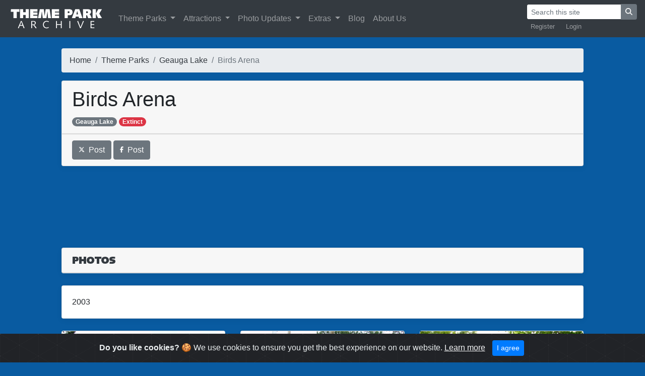

--- FILE ---
content_type: text/html; charset=UTF-8
request_url: https://www.themeparkarchive.com/parks/geauga-lake/birds-arena
body_size: 3933
content:
<!doctype html>
<html lang="en"><!-- InstanceBegin template="/Templates/TPA2.dwt.php" codeOutsideHTMLIsLocked="false" -->
  <head>
  <!-- Global site tag (gtag.js) - Google Analytics -->
  <script async src="https://www.googletagmanager.com/gtag/js?id=UA-39915571-1"></script>
  <script>
  window.dataLayer = window.dataLayer || [];
  function gtag(){dataLayer.push(arguments);}
  gtag('js', new Date());
  gtag('config', 'UA-39915571-1');
	</script>
    <meta charset="utf-8">
    <meta name="viewport" content="width=device-width, initial-scale=1, shrink-to-fit=no">
    <meta name="author" content="Theme Park Archive">
	<link rel="apple-touch-icon" sizes="300x300" href="https://www.themeparkarchive.com/apple-touch-icon.png">
	<link rel="icon" type="image/png" sizes="192x192" href="https://www.themeparkarchive.com/android-chrome-192x192.png">  
	<link rel="icon" type="image/png" sizes="32x32" href="https://www.themeparkarchive.com/favicon-32x32.png">
	<link rel="icon" type="image/png" sizes="16x16" href="https://www.themeparkarchive.com/favicon-16x16.png">
	<link rel="manifest" href="https://www.themeparkarchive.com/site.webmanifest">
	<link rel="mask-icon" href="https://www.themeparkarchive.com/safari-pinned-tab.svg" color="#5bbad5">
	<meta name="msapplication-TileColor" content="#da532c">
	<meta name="theme-color" content="#ffffff">
	<meta name="google" content="notranslate">
	<meta http-equiv="Content-Language" content="en">
	<!-- InstanceBeginEditable name="doctitle" -->
		<meta name="description" content=" This page contains photos of Birds Arena at Geauga Lake. ">
	<meta name="keywords" content="Birds Arena, Geauga Lake, theme park, amusement park, theme park photos, amusement park photos, roller coaster, images">
	<title>Birds Arena at Geauga Lake | Theme Park Archive</title>
	<meta property="og:title" content="Birds Arena at Geauga Lake | Theme Park Archive"/>
	<meta property="og:description" content="This page contains photos of Birds Arena at Geauga Lake. "/>
    <meta name="twitter:card" content="summary_large_image">
	<meta name="twitter:site" content="@TPArchive">
	<meta name="twitter:title" content="Birds Arena at Geauga Lake">
	<meta name="twitter:description" content="">
	<meta name="twitter:image" content="https://www.themeparkarchive.com/Archive/Large/14761.jpg">
	<!-- InstanceEndEditable -->

    <!-- Bootstrap core CSS -->
    <link href="https://www.themeparkarchive.com/Scripts/Bootstrap/css/bootstrap.min.css" rel="stylesheet">

    <!-- Custom styles for this template -->
    <link href="https://www.themeparkarchive.com/css/main.css?v=1" rel="stylesheet">
<script defer src="https://www.themeparkarchive.com/Scripts/fontawesome-651/js/all.js"></script>
	<!-- InstanceBeginEditable name="head" -->
<link type="text/css" rel="stylesheet" href="https://www.themeparkarchive.com/Scripts/magicthumb/magicthumb.css"/>
<script type="text/javascript" src="https://www.themeparkarchive.com/Scripts/magicthumb/magicthumb.js"></script>
<script type="text/javascript">
 var MagicThumbOptions = {
  'captionSource':'span',
  'caption-position':'bottom',
  'hint':'off'
 };
 var MagicThumbMobileOptions = {
   'captionSource':'title',
   'hint':'off',
};
</script>
<link rel="stylesheet" type="text/css" href="https://www.themeparkarchive.com/Scripts/magicslideshow/magicslideshow.css" media="screen"/>
<script src="https://www.themeparkarchive.com/Scripts/magicslideshow/magicslideshow.js" type="text/javascript"></script>
<script type="application/ld+json">
{
  "@context": "http://schema.org",
  "@type": "BreadcrumbList",
  "itemListElement": [{
    "@type": "ListItem",
    "position": 1,
    "item": {
      "@id": "https://www.themeparkarchive.com",
      "name": "Home"
    }
	},{
    "@type": "ListItem",
    "position": 2,
    "item": {
      "@id": "https://www.themeparkarchive.com/parks",
      "name": "Theme Parks"
    }
	},{
    "@type": "ListItem",
    "position": 3,
    "item": {
      "@id": "https://www.themeparkarchive.com/parks/geauga-lake",
      "name": "Geauga Lake"
    }
	},{
    "@type": "ListItem",
    "position": 4,
    "item": {
      "@id": "https://www.themeparkarchive.com/parks/geauga-lake/birds-arena",
      "name": "Birds Arena"
    }
	}
]
}
</script>
	<!-- InstanceEndEditable -->
  </head>

  <body>

	<!-- Begin navbar -->
<nav class="navbar navbar-expand-xl navbar-dark bg-dark fixed-top">
<a class="navbar-brand btn-ripple" href="https://www.themeparkarchive.com"><img src="/Images/title.png" alt="Theme Park Archive"></a>
<button class="navbar-toggler" type="button" data-toggle="collapse" data-target="#navbarCollapse" aria-controls="navbarCollapse" aria-expanded="false" aria-label="Toggle navigation">
        <span class="navbar-toggler-icon"></span>
</button>
<div class="collapse navbar-collapse" id="navbarCollapse">
<ul class="navbar-nav mr-auto">
        <li class="nav-item dropdown">
              <a style="outline: none;" class="nav-link dropdown-toggle" href="#" id="navbarDropdownMenuLink" data-toggle="dropdown" aria-haspopup="true" aria-expanded="false">
                Theme Parks
              </a>
              <div class="dropdown-menu" aria-labelledby="navbarDropdownMenuLink">
                <a class="dropdown-item" href="https://www.themeparkarchive.com/parks">See All</a>
                <a class="dropdown-item" href="https://www.themeparkarchive.com/parks/extinct">See Extinct</a>
                <a class="dropdown-item" href="https://www.themeparkarchive.com/parks/location">Sort by Location</a>
                <a class="dropdown-item" href="https://www.themeparkarchive.com/parks/operators">Sort by Operator</a>
              </div>
          </li>
          <li class="nav-item dropdown">
              <a style="outline: none;" class="nav-link dropdown-toggle" href="#" id="navbarDropdownMenuLink" data-toggle="dropdown" aria-haspopup="true" aria-expanded="false">
                Attractions
              </a>
              <div class="dropdown-menu" aria-labelledby="navbarDropdownMenuLink">
                <a class="dropdown-item" href="https://www.themeparkarchive.com/attractions">See All</a>
                <a class="dropdown-item" href="https://www.themeparkarchive.com/attractions/extinct">See Extinct</a>
                <a class="dropdown-item" href="https://www.themeparkarchive.com/attractions/360s">See 360&deg; Photos</a>
                <a class="dropdown-item" href="https://www.themeparkarchive.com/attractions/videos">See Videos</a>
                <a class="dropdown-item" href="https://www.themeparkarchive.com/attractions/manufacturers">Sort by Manufacturer</a>
              </div>
          </li>
		  <li class="nav-item dropdown">
			   <a style="outline: none;" class="nav-link dropdown-toggle" href="#" id="navbarDropdownMenuLink" data-toggle="dropdown" aria-haspopup="true" aria-expanded="false">
				Photo Updates
			   </a>
			  <div class="dropdown-menu" aria-labelledby="navbarDropdownMenuLink">
                <a class="dropdown-item" href="https://www.themeparkarchive.com/updates">See All</a>
                <a class="dropdown-item" href="https://www.themeparkarchive.com/updates/categories">See Categories</a>
              </div>
          </li>
          <li class="nav-item dropdown">
              <a style="outline: none;" class="nav-link dropdown-toggle" href="#" id="navbarDropdownMenuLink" data-toggle="dropdown" aria-haspopup="true" aria-expanded="false">
                Extras
              </a>
              <div class="dropdown-menu" aria-labelledby="navbarDropdownMenuLink">
                <a class="dropdown-item" href="https://www.themeparkarchive.com/quizzes">Quizzes</a>
              </div>
          </li>
		  <li class="nav-item">
            <a class="nav-link" href="https://www.themeparkarchive.com/blog">Blog</a>
          </li>
          <li class="nav-item">
            <a class="nav-link" href="https://www.themeparkarchive.com/about">About Us</a>
          </li>
</ul>
<div class="flex-md-column">
    <form class="form-inline ml-auto" action="https://www.themeparkarchive.com/search" method="get">
        <div class="input-group">
            <input class="form-control form-control-sm border-dark" value="" name="q" type="text" placeholder="Search this site" aria-label="Search">
            <div class="input-group-append">
                <button class="btn btn-secondary btn-sm" type="submit"><i class="fa fa-search"></i></button>
            </div>
        </div>
    </form>
    <ul class="navbar-nav small ml-auto" style="flex-direction: row">
            <li class="nav-item" style="padding-right:0.5em">
            <a class="nav-link py-1" href="https://www.themeparkarchive.com/blog/register">Register</a>
        </li>
        <li class="nav-item">
            <a class="nav-link py-1" href="https://www.themeparkarchive.com/blog/login">Login</a>
        </li>
                  </ul>
</div>
</div>
</nav>
	  <!-- Cached copy, generated 12:14 -->
	<!-- End navbar -->
	
   	<!-- InstanceBeginEditable name="body" -->
      <br>
      <br>
	  <div class="container-fluid">
          <div class="row">
                <div class="col-xl-1">
                    </div>
                <div class="col-xl-10">
		  </br>
	  </br>
            <nav aria-label="breadcrumb">
  <ol class="breadcrumb flex-nowrap">
    <li class="breadcrumb-item"><a class="text-dark" href="https://www.themeparkarchive.com">Home</a></li>
    <li class="breadcrumb-item text-truncate" aria-current="page"><a class="text-dark" href="https://www.themeparkarchive.com/parks">Theme Parks</a></li>
    <li class="breadcrumb-item text-truncate" aria-current="page"><a class="text-dark" href="https://www.themeparkarchive.com/parks/geauga-lake">Geauga Lake</a></li>
          <li class="breadcrumb-item active" aria-current="page">Birds Arena</li>
        </ol>
</nav>
		  <div class="card mb-4 box-shadow h-md-250">
			  <div class="card-header"><h1>Birds Arena</h1><a class="badge badge-pill badge-secondary" href="https://www.themeparkarchive.com/parks/geauga-lake">Geauga Lake</a>   <a class="badge badge-pill badge-danger" href="https://www.themeparkarchive.com/attractions/extinct">Extinct</a></div>
                        <div class="card-footer">
                                    <a target="_blank" href="https://twitter.com/intent/tweet?url=https://www.themeparkarchive.com/parks/geauga-lake/birds-arena&text=Birds Arena %7C Theme Park Archive"
  data-size="large"><button type="button" class="btn btn-secondary"><i class="fab fa-x-twitter fa-xs"></i>&nbsp;&nbsp;Post</button></a>
            <a target="_blank" href="https://www.facebook.com/dialog/share?app_id=578965569558574&href=https://www.themeparkarchive.com/parks/geauga-lake/birds-arena&display=popup&redirect_uri=https://www.themeparkarchive.com/parks/geauga-lake/birds-arena"
  data-size="large"><button type="button" class="btn btn-secondary"><i class="fab fa-facebook-f fa-xs"></i>&nbsp;&nbsp;Post</button></a>
                </div>

		  </div>
<div align="center" id="ad-header">
	
<script async src="//pagead2.googlesyndication.com/pagead/js/adsbygoogle.js"></script>
<ins class="adsbygoogle"
     style="display:block"
     data-ad-client="ca-pub-9162644493101177"
     data-ad-slot="8919879964"
     data-ad-format="horizontal"></ins>
<script>
(adsbygoogle = window.adsbygoogle || []).push({});
</script>
    </div>

		<div class="album py-5">
		            
        
       <div class="card flex-md-row-center mb-4  bg-white box-shadow">
        <div class="card-header">
		   <img src="/Images/headers/photos.png" alt="Photos"/>
		   </div>
          </div>
		<div class="row">
					                                         </div><div class='card flex-md-row-center mb-4  bg-white box-shadow'><div class='card-body'>2003</div></div><div class='row'>            <div class="col-md-4">     
              <div class="card mb-4 box-shadow">
				  <a href="https://www.themeparkarchive.com/Archive/ExtraLarge/14761.jpg" class="MagicThumb" data-options="group: 1; lazyLoad: true;"><img style="object-fit: cover; height: 250px; width: 100%;" src="https://www.themeparkarchive.com/Archive/Medium/14761.jpg" alt="Birds Arena at Geauga Lake" />
					  <span>
            <div class="container-fluid">
           <div class="row">
                <div class="col-xl-4" align="left">
        Birds Arena -  Geauga Lake       </div>
       <div class="col-xl-4" align="center">    
        Date Taken: 01/01/2003       </div>
        <div class="col-xl-4" align="right">
        Date Posted: 02/03/2014 </div>
               </div>
            </div>
					  </span></a>
                </div>
              </div>
			
			
						                                                      <div class="col-md-4">     
              <div class="card mb-4 box-shadow">
				  <a href="https://www.themeparkarchive.com/Archive/ExtraLarge/14762.jpg" class="MagicThumb" data-options="group: 1; lazyLoad: true;"><img style="object-fit: cover; height: 250px; width: 100%;" src="https://www.themeparkarchive.com/Archive/Medium/14762.jpg" alt="Birds Arena at Geauga Lake" />
					  <span>
            <div class="container-fluid">
           <div class="row">
                <div class="col-xl-4" align="left">
        Birds Arena -  Geauga Lake       </div>
       <div class="col-xl-4" align="center">    
        Date Taken: 01/01/2003       </div>
        <div class="col-xl-4" align="right">
        Date Posted: 02/03/2014 </div>
               </div>
            </div>
					  </span></a>
                </div>
              </div>
			
			
						                                                      <div class="col-md-4">     
              <div class="card mb-4 box-shadow">
				  <a href="https://www.themeparkarchive.com/Archive/ExtraLarge/14763.jpg" class="MagicThumb" data-options="group: 1; lazyLoad: true;"><img style="object-fit: cover; height: 250px; width: 100%;" src="https://www.themeparkarchive.com/Archive/Medium/14763.jpg" alt="Birds Arena at Geauga Lake" />
					  <span>
            <div class="container-fluid">
           <div class="row">
                <div class="col-xl-4" align="left">
        Birds Arena -  Geauga Lake       </div>
       <div class="col-xl-4" align="center">    
        Date Taken: 01/01/2003       </div>
        <div class="col-xl-4" align="right">
        Date Posted: 02/03/2014 </div>
               </div>
            </div>
					  </span></a>
                </div>
              </div>
			
			
						                                                      <div class="col-md-4">     
              <div class="card mb-4 box-shadow">
				  <a href="https://www.themeparkarchive.com/Archive/ExtraLarge/14770.jpg" class="MagicThumb" data-options="group: 1; lazyLoad: true;"><img style="object-fit: cover; height: 250px; width: 100%;" src="https://www.themeparkarchive.com/Archive/Medium/14770.jpg" alt="Birds Arena at Geauga Lake" />
					  <span>
            <div class="container-fluid">
           <div class="row">
                <div class="col-xl-4" align="left">
        Birds Arena -  Geauga Lake       </div>
       <div class="col-xl-4" align="center">    
        Date Taken: 01/01/2003       </div>
        <div class="col-xl-4" align="right">
        Date Posted: 02/03/2014 </div>
               </div>
            </div>
					  </span></a>
                </div>
              </div>
			
			
						  			
            </div>
			</div>
<br>
<div align="center">
			<script async src="//pagead2.googlesyndication.com/pagead/js/adsbygoogle.js"></script>
			<!-- responsive bottom -->
			<ins class="adsbygoogle"
				 style="display:block"
				 data-ad-client="ca-pub-9162644493101177"
				 data-ad-slot="2795177514"
				 data-ad-format="horizontal"></ins>
			<script>
			(adsbygoogle = window.adsbygoogle || []).push({});
			</script>
</div>
  </div>
                    <div class="col-xl-1">
                    </div>
    </div>
</br>
	  </div>

	  
	<!-- InstanceEndEditable -->
    <!-- Begin sticky footer -->
      </br>
    </br>
    <footer class="footer">
      <div class="container-fluid">
      <div class="row">
                <div class="col-sm-1">
                    </div>
                <div class="col-sm-5">
        <div class=" text-center text-sm-left">
        <a href="http://www.twitter.com/TPArchive"><button type="button" class="btn btn-secondary"><i class="fab fa-x-twitter fa-xs"></i></button></a>
        <a href="http://www.instagram.com/themeparkarchive"><button type="button" class="btn btn-secondary"><i class="fab fa-instagram fa-xs"></i></button></a>
        <a href="https://www.youtube.com/c/ThemeParkArchive"><button type="button" class="btn btn-secondary"><i class="fab fa-youtube-square fa-xs"></i></button></a>
        <a href="http://www.facebook.com/TPArchive"><button type="button" class="btn btn-secondary"><i class="fab fa-facebook-f fa-xs"></i></button></a>
        <a href="https://www.themeparkarchive.com/feed"><button type="button" class="btn btn-secondary"><i class="fas fa-rss fa-xs"></i></button></a>
        </div>
        </div>
        <div class="col-sm-5">
        <div class=" text-center text-sm-right">
        <span class="text-muted">
        <a class="text-dark" href="https://www.themeparkarchive.com/about">Theme Park Archive</a> © 2026</a>
        </span>
        </div>
        </div>
        <div class="col-sm-1">
        </div>
        </div>
      </div>
    </footer>

    <!-- Cookie warning -->
    <div class="alert alert-dismissible text-center cookiealert" role="alert">
      <div class="cookiealert-container">
        <b>Do you like cookies?</b> &#x1F36A; We use cookies to ensure you get the best experience on our website. <a class="text-light" href="http://cookiesandyou.com/" target="_blank">Learn more</a>
        <button type="button" class="btn btn-primary btn-sm acceptcookies" aria-label="Close">
            I agree
        </button>
      </div>
    </div>

	<!-- End sticky footer -->

    <!-- Bootstrap core JavaScript
    ================================================== -->
    <!-- Placed at the end of the document so the pages load faster -->
    <script src="https://www.themeparkarchive.com/Scripts/Bootstrap/js/jquery-3.2.1.slim.min.js" integrity="sha384-KJ3o2DKtIkvYIK3UENzmM7KCkRr/rE9/Qpg6aAZGJwFDMVNA/GpGFF93hXpG5KkN" crossorigin="anonymous"></script>
    <script>window.jQuery || document.write('<script src="https://www.themeparkarchive.com/Scripts/Bootstrap/js/jquery-slim.min.js"><\/script>')</script>
    <script src="https://www.themeparkarchive.com/Scripts/Bootstrap/js/popper.min.js"></script>
    <script src="https://www.themeparkarchive.com/Scripts/Bootstrap/js/bootstrap.min.js"></script>
    <script src="https://www.themeparkarchive.com/Scripts/cookie/cookiealert.js"></script>
    <link rel="stylesheet" href="https://www.themeparkarchive.com/Scripts/cookie/cookiealert2.css">
  </body>
	  </html>

--- FILE ---
content_type: text/html; charset=utf-8
request_url: https://www.google.com/recaptcha/api2/aframe
body_size: 267
content:
<!DOCTYPE HTML><html><head><meta http-equiv="content-type" content="text/html; charset=UTF-8"></head><body><script nonce="6qTqTxuNl8Ofeh1R-IfTCA">/** Anti-fraud and anti-abuse applications only. See google.com/recaptcha */ try{var clients={'sodar':'https://pagead2.googlesyndication.com/pagead/sodar?'};window.addEventListener("message",function(a){try{if(a.source===window.parent){var b=JSON.parse(a.data);var c=clients[b['id']];if(c){var d=document.createElement('img');d.src=c+b['params']+'&rc='+(localStorage.getItem("rc::a")?sessionStorage.getItem("rc::b"):"");window.document.body.appendChild(d);sessionStorage.setItem("rc::e",parseInt(sessionStorage.getItem("rc::e")||0)+1);localStorage.setItem("rc::h",'1768709426424');}}}catch(b){}});window.parent.postMessage("_grecaptcha_ready", "*");}catch(b){}</script></body></html>